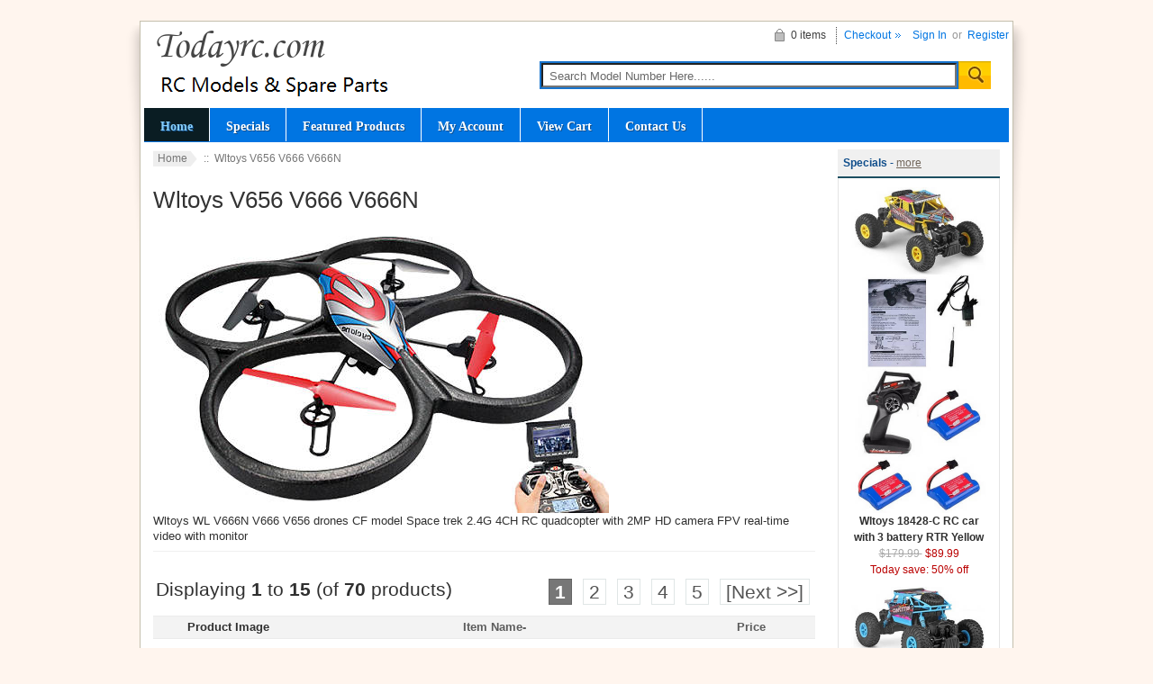

--- FILE ---
content_type: text/html; charset=utf-8
request_url: https://www.todayrc.com/index.php?main_page=index&cPath=224
body_size: 4859
content:

<!DOCTYPE html PUBLIC "-//W3C//DTD XHTML 1.0 Transitional//EN" "http://www.w3.org/TR/xhtml1/DTD/xhtml1-transitional.dtd">

<html xmlns="http://www.w3.org/1999/xhtml" dir="ltr" lang="en">

<head>

<title>Wltoys V656 V666 V666N : Supply RC drone, car, boat, airplane, helicopter, and spare parts</title>

<meta http-equiv="Content-Type" content="text/html; charset=utf-8" />

<meta name="keywords" content="" />
<meta name="description" content="" />

<meta http-equiv="imagetoolbar" content="no" />

<meta name="author" content="Zen Cart China" />

<meta name="generator" content="Zen Cart, http://www.zen-cart.com" />





<base href="https://www.todayrc.com/" />




<link rel="stylesheet" type="text/css" href="includes/templates/abagon/css/style_imagehover.css" />
<link rel="stylesheet" type="text/css" href="includes/templates/abagon/css/stylesheet.css" />
<link rel="stylesheet" type="text/css" href="includes/templates/abagon/css/stylesheet_css_buttons.css" />
<link rel="stylesheet" type="text/css" href="includes/templates/abagon/css/stylesheet_footer_menu.css" />
<link rel="stylesheet" type="text/css" href="includes/templates/abagon/css/stylesheet_select_popup.css" />
<link rel="stylesheet" type="text/css" href="includes/templates/abagon/css/stylesheet_zen_lightbox.css" />
<link rel="stylesheet" type="text/css" media="print" href="includes/templates/abagon/css/print_stylesheet.css" />
<script type="text/javascript" src="includes/templates/abagon/jscript/jscript_jquery-1.6.4.min.js"></script>
<script type="text/javascript" src="includes/templates/abagon/jscript/jscript_menu_conf.js"></script>

<!-- Google tag (gtag.js) -->
<script async src="https://www.googletagmanager.com/gtag/js?id=G-RD8L0SD1FG"></script>
<script>
  window.dataLayer = window.dataLayer || [];
  function gtag(){dataLayer.push(arguments);}
  gtag('js', new Date());

  gtag('config', 'G-RD8L0SD1FG');
</script>

</head>

<body id="indexBody">


<div class="body-wrapper">
<div class="body-upper-bg">
<div class="body-bottom-bg">

<div class="clearBoth"></div>

<div id="header_bg">
	<div>

	

<!--bof-header logo and navigation display-->

<div id="headerWrapper">
    <div class="center-upper-bg centered-wrapper"></div>

    <div class="body-bg">
        <div class="header_wrapper">

	      <div class="header-tools">
	       <!--bof-branding display-->
                <div id="logoWrapper"><div id="logo"><a href="https://www.todayrc.com/"><img src="includes/templates/template_default/images/logo.png" alt="https://www.todayrc.com" title=" https://www.todayrc.com " width="279" height="96" /></a></div>
                </div>
<div class="f3355t">
<div id="login_logout_section" class="float-right">
	            <!--login-->
	            		       	               <a href="https://www.todayrc.com/index.php?main_page=login">Sign In</a>
		          <span>&nbsp;or&nbsp;</span>
		                         <span><a href="https://www.todayrc.com/index.php?main_page=create_account">Register</a></span>
	                          <!--/login-->	
	           </div>
			   
			   <div align="right" class="cart-header-wrapper">
					  <!-- header cart section -->
					  <table align="right" class="align-center cart-header">
						<tr>
						   <td>
							   <div class="hidden cart-dropdown-wrapper">
								  <div class="cart-tab-wrapper"><img src="includes/templates/abagon/images/spacer.gif" width="1" height="1" alt="" /></div>
							   </div>
						   </td>
						   <td>
								<div id="cartBoxEmpty" class="cart-icon"><img class="empty float-left" alt="" src="includes/templates/abagon/images/spacer.gif" />0 items&nbsp;</div></td><td class="blue-link"><a href="https://www.todayrc.com/index.php?main_page=checkout_shipping">Checkout</a>		
						   </td>
						</tr>
					</table>
				</div>
			   
			   </div>
			   


 <div class="float-right">
				<!--bof-header ezpage links-->
				<div class="topper-menu float-right">
																</div>
<!--eof-header ezpage links-->
</div>
<!--search-->
				<div class="search-header">
					   <form name="quick_find_header" action="https://www.todayrc.com/index.php?main_page=advanced_search_result" method="get"><input type="hidden" name="main_page" value="advanced_search_result" /><input type="hidden" name="search_in_description" value="1" /><div class="search-header-input"><input type="text" name="keyword" size="6" maxlength="60" value="Search Model Number Here......" onfocus="if (this.value == 'Search Model Number Here......') this.value = '';" onblur="if (this.value == '') this.value = 'Search Model Number Here......';" /></div><input class="button-search-header" type="image" src="includes/templates/abagon/images/search_header_button.gif" value="Serch" /></form>					   <!--	<div class="advanced_search float-left">
							<a href="index.php?main_page=advanced_search"></a>
							</div>-->
				</div>
				<!--/search-->







<div class="clearBoth"></div>
			   




<div class="clearBoth"></div>



<div class="main_menu_panel">
               
<div id="top_nav">
    <div id="tab_nav">
	   <ul class="list-style-none">
        <li class="tab_active"><a href="https://www.todayrc.com/">Home</a></li>

		<li class=""><a href="index.php?main_page=specials">Specials</a></li>

		<li class=""><a href="index.php?main_page=featured_products">Featured Products</a></li>

		<li class=""><a href="https://www.todayrc.com/index.php?main_page=account">My Account</a></li>

		<li class=""><a href="https://www.todayrc.com/index.php?main_page=shopping_cart">View Cart</a></li>
	  

 		<li class=""><a href="https://www.todayrc.com/index.php?main_page=contact_us">Contact Us</a></li>

 </ul>
    </div>	
</div> 
	


              

          </div>
          <!--eof-branding display-->
	    </div>

          <!--bof-optional categories tabs navigation display-->
                    <!--eof-optional categories tabs navigation display-->


<!--bof-banner #1 display -->
<!--eof-banner #1 display -->

      </div>
    </div>
</div>
<!--eof-header logo and navigation display-->  
	</div>
</div>

<div class="body-bg">

<div class="mainWrapper">
<table width="100%" border="0" cellspacing="0" cellpadding="0" id="contentMainWrapper">
  <tr>

    <td id="columnCenter" valign="top">
<!-- bof  breadcrumb -->
    <div id="navBreadCrumb">  <a href="https://www.todayrc.com/">Home</a>&nbsp;::&nbsp;
Wltoys V656 V666 V666N
</div>
<!-- eof breadcrumb -->


<!-- bof upload alerts -->
<!-- eof upload alerts -->

<div class="centerColumn" id="indexProductList">



<h1 id="productListHeading">Wltoys V656 V666 V666N</h1>




<div id="categoryImgListing" class="categoryImg"><img src="images/categories/v666_v656.jpg" alt="" width="500" height="316" /></div>





<div id="indexProductListCatDescription" class="content">Wltoys WL V666N V666 V656 drones CF model Space trek 2.4G 4CH RC quadcopter with 2MP HD camera FPV real-time video with monitor</div>





<br class="clearBoth" />



<div id="productListing">

<div id="productsListingTopNumber" class="navSplitPagesResult back">Displaying <strong>1</strong> to <strong>15</strong> (of <strong>70</strong> products)</div>
<div id="productsListingListingTopLinks" class="navSplitPagesLinks forward"> &nbsp;<strong class="current">1</strong>&nbsp;&nbsp;<a href="https://www.todayrc.com/index.php?main_page=index&amp;cPath=224&amp;sort=20a&amp;page=2" title=" Page 2 ">2</a>&nbsp;&nbsp;<a href="https://www.todayrc.com/index.php?main_page=index&amp;cPath=224&amp;sort=20a&amp;page=3" title=" Page 3 ">3</a>&nbsp;&nbsp;<a href="https://www.todayrc.com/index.php?main_page=index&amp;cPath=224&amp;sort=20a&amp;page=4" title=" Page 4 ">4</a>&nbsp;&nbsp;<a href="https://www.todayrc.com/index.php?main_page=index&amp;cPath=224&amp;sort=20a&amp;page=5" title=" Page 5 ">5</a>&nbsp;&nbsp;<a href="https://www.todayrc.com/index.php?main_page=index&amp;cPath=224&amp;sort=20a&amp;page=2" title=" Next Page ">[Next&nbsp;&gt;&gt;]</a>&nbsp;</div>
<br class="clearBoth" />

<table width="100%" border="0" cellspacing="0" cellpadding="0" id="cat224Table" class="tabTable">
  <tr  class="productListing-rowheading">
   <th class="productListing-heading" align="center" scope="col" id="listCell0-0">Product Image</th>
   <th class="productListing-heading" scope="col" id="listCell0-1"><a href="https://www.todayrc.com/index.php?main_page=index&amp;cPath=224&amp;page=1&amp;sort=2a" title="Sort products descendingly by Item Name" class="productListing-heading">Item Name-</a></th>
   <th class="productListing-heading" align="right" width="125" scope="col" id="listCell0-2"><a href="https://www.todayrc.com/index.php?main_page=index&amp;cPath=224&amp;page=1&amp;sort=3a" title="Sort products ascendingly by Price" class="productListing-heading">Price</a></th>
  </tr>
  <tr  class="productListing-odd">
   <td class="productListing-data" align="center"><a href="https://www.todayrc.com/index.php?main_page=product_info&amp;cPath=224&amp;products_id=9118"><img src="images/v656_v666/wl_v656_v666_parts_1.jpg" alt="Wltoys WL V656 V666 quadcopter spare parts todayrc toys listing screws set" title=" Wltoys WL V656 V666 quadcopter spare parts todayrc toys listing screws set " width="150" height="150" class="listingProductImage" /></a></td>
   <td class="productListing-data"><h3 class="itemTitle"><a href="https://www.todayrc.com/index.php?main_page=product_info&amp;cPath=224&amp;products_id=9118">Wltoys WL V656 V666 quadcopter spare parts todayrc toys listing screws set</a></h3><div class="listingDescription">Product Description: screws set 1 set</div></td>
   <td class="productListing-data" align="right">$5.99<br /><br /><form name="cart_quantity" action="https://www.todayrc.com/index.php?main_page=product_info&amp;cPath=224&amp;sort=20a&amp;action=add_product&amp;products_id=9118" method="post" enctype="multipart/form-data"><input type="hidden" name="securityToken" value="7f220386f4524acc3b944fc260e1ec0d" /><input type="text" name="cart_quantity" value="1" maxlength="6" size="4" /><br /><input type="hidden" name="products_id" value="9118" /><input type="image" src="includes/templates/abagon/buttons/english/button_in_cart.gif" alt="Add to Cart" title=" Add to Cart " /></form><br /><br /></td>
  </tr>
  <tr  class="productListing-even">
   <td class="productListing-data" align="center"><a href="https://www.todayrc.com/index.php?main_page=product_info&amp;cPath=224&amp;products_id=9119"><img src="images/v656_v666/wl_v656_v666_parts_2.jpg" alt="Wltoys WL V656 V666 quadcopter spare parts todayrc toys listing camera platform" title=" Wltoys WL V656 V666 quadcopter spare parts todayrc toys listing camera platform " width="150" height="150" class="listingProductImage" /></a></td>
   <td class="productListing-data"><h3 class="itemTitle"><a href="https://www.todayrc.com/index.php?main_page=product_info&amp;cPath=224&amp;products_id=9119">Wltoys WL V656 V666 quadcopter spare parts todayrc toys listing camera platform</a></h3><div class="listingDescription">Product Description: camera platform 1 piece</div></td>
   <td class="productListing-data" align="right">$7.99<br /><br /><form name="cart_quantity" action="https://www.todayrc.com/index.php?main_page=product_info&amp;cPath=224&amp;sort=20a&amp;action=add_product&amp;products_id=9119" method="post" enctype="multipart/form-data"><input type="hidden" name="securityToken" value="7f220386f4524acc3b944fc260e1ec0d" /><input type="text" name="cart_quantity" value="1" maxlength="6" size="4" /><br /><input type="hidden" name="products_id" value="9119" /><input type="image" src="includes/templates/abagon/buttons/english/button_in_cart.gif" alt="Add to Cart" title=" Add to Cart " /></form><br /><br /></td>
  </tr>
  <tr  class="productListing-odd">
   <td class="productListing-data" align="center"><a href="https://www.todayrc.com/index.php?main_page=product_info&amp;cPath=224&amp;products_id=9120"><img src="images/v656_v666/wl_v656_v666_parts_3.jpg" alt="Wltoys WL V656 V666 quadcopter spare parts todayrc toys listing 5.8G FPV camera set" title=" Wltoys WL V656 V666 quadcopter spare parts todayrc toys listing 5.8G FPV camera set " width="150" height="150" class="listingProductImage" /></a></td>
   <td class="productListing-data"><h3 class="itemTitle"><a href="https://www.todayrc.com/index.php?main_page=product_info&amp;cPath=224&amp;products_id=9120">Wltoys WL V656 V666 quadcopter spare parts todayrc toys listing 5.8G FPV camera set</a></h3><div class="listingDescription">Product Description: 5.8G FPV camera set 1 set</div></td>
   <td class="productListing-data" align="right">$45.99<br /><br /><form name="cart_quantity" action="https://www.todayrc.com/index.php?main_page=product_info&amp;cPath=224&amp;sort=20a&amp;action=add_product&amp;products_id=9120" method="post" enctype="multipart/form-data"><input type="hidden" name="securityToken" value="7f220386f4524acc3b944fc260e1ec0d" /><input type="text" name="cart_quantity" value="1" maxlength="6" size="4" /><br /><input type="hidden" name="products_id" value="9120" /><input type="image" src="includes/templates/abagon/buttons/english/button_in_cart.gif" alt="Add to Cart" title=" Add to Cart " /></form><br /><br /></td>
  </tr>
  <tr  class="productListing-even">
   <td class="productListing-data" align="center"><a href="https://www.todayrc.com/index.php?main_page=product_info&amp;cPath=224&amp;products_id=9121"><img src="images/v656_v666/wl_v656_v666_parts_4.jpg" alt="Wltoys WL V656 V666 quadcopter spare parts todayrc toys listing 5.8G FPV monitor set" title=" Wltoys WL V656 V666 quadcopter spare parts todayrc toys listing 5.8G FPV monitor set " width="150" height="150" class="listingProductImage" /></a></td>
   <td class="productListing-data"><h3 class="itemTitle"><a href="https://www.todayrc.com/index.php?main_page=product_info&amp;cPath=224&amp;products_id=9121">Wltoys WL V656 V666 quadcopter spare parts todayrc toys listing 5.8G FPV monitor set</a></h3><div class="listingDescription">Product Description: 5.8G FPV monitor set 1 set</div></td>
   <td class="productListing-data" align="right">$59.99<br /><br /><form name="cart_quantity" action="https://www.todayrc.com/index.php?main_page=product_info&amp;cPath=224&amp;sort=20a&amp;action=add_product&amp;products_id=9121" method="post" enctype="multipart/form-data"><input type="hidden" name="securityToken" value="7f220386f4524acc3b944fc260e1ec0d" /><input type="text" name="cart_quantity" value="1" maxlength="6" size="4" /><br /><input type="hidden" name="products_id" value="9121" /><input type="image" src="includes/templates/abagon/buttons/english/button_in_cart.gif" alt="Add to Cart" title=" Add to Cart " /></form><br /><br /></td>
  </tr>
  <tr  class="productListing-odd">
   <td class="productListing-data" align="center"><a href="https://www.todayrc.com/index.php?main_page=product_info&amp;cPath=224&amp;products_id=24424"><img src="images/tools/LED20191212.jpg" alt="Add upgrade beautiful and colorful LED lights 6pcs/set (2*Red+2*White+2*Blue)" title=" Add upgrade beautiful and colorful LED lights 6pcs/set (2*Red+2*White+2*Blue) " width="150" height="427" class="listingProductImage" /></a></td>
   <td class="productListing-data"><h3 class="itemTitle"><a href="https://www.todayrc.com/index.php?main_page=product_info&amp;cPath=224&amp;products_id=24424">Add upgrade beautiful and colorful LED lights 6pcs/set (2*Red+2*White+2*Blue)</a></h3><div class="listingDescription">Product Description: Add upgrade beautiful and colorful LED lights 6pcs/set (2*Red+2*White+2*Blue) Build in battery Long press: ON/OFF Short press:...</div></td>
   <td class="productListing-data" align="right"><span class="normalprice">$39.99 </span>&nbsp;<span class="productSpecialPrice">$18.99</span><span class="productPriceDiscount"><br />Today save:&nbsp;53% off</span><br /><br /><form name="cart_quantity" action="https://www.todayrc.com/index.php?main_page=product_info&amp;cPath=224&amp;sort=20a&amp;action=add_product&amp;products_id=24424" method="post" enctype="multipart/form-data"><input type="hidden" name="securityToken" value="7f220386f4524acc3b944fc260e1ec0d" /><input type="text" name="cart_quantity" value="1" maxlength="6" size="4" /><br /><input type="hidden" name="products_id" value="24424" /><input type="image" src="includes/templates/abagon/buttons/english/button_in_cart.gif" alt="Add to Cart" title=" Add to Cart " /></form><br /><br /></td>
  </tr>
  <tr  class="productListing-even">
   <td class="productListing-data" align="center"><a href="https://www.todayrc.com/index.php?main_page=product_info&amp;cPath=224&amp;products_id=8910"><img src="images/tools/tf-card.jpg" alt="TF Micro SD card and card reader 2GB - 512GB you can choose" title=" TF Micro SD card and card reader 2GB - 512GB you can choose " width="150" height="273" class="listingProductImage" /></a></td>
   <td class="productListing-data"><h3 class="itemTitle"><a href="https://www.todayrc.com/index.php?main_page=product_info&amp;cPath=224&amp;products_id=8910">TF Micro SD card and card reader 2GB - 512GB you can choose</a></h3><div class="listingDescription">Product Description: TF Micro SD card and card reader 2GB - 512GB 1 piece</div></td>
   <td class="productListing-data" align="right">$3.99<br /><br /><a href="https://www.todayrc.com/index.php?main_page=product_info&amp;cPath=224&amp;products_id=8910">... more info</a><br /><br /></td>
  </tr>
  <tr  class="productListing-odd">
   <td class="productListing-data" align="center"><a href="https://www.todayrc.com/index.php?main_page=product_info&amp;cPath=224&amp;products_id=29417"><img src="images/tools/landing-pad.jpg" alt="Universal Fast-fold Landing Pad Drone And Helicopter Parking Apron Foldable Pad" title=" Universal Fast-fold Landing Pad Drone And Helicopter Parking Apron Foldable Pad " width="150" height="391" class="listingProductImage" /></a></td>
   <td class="productListing-data"><h3 class="itemTitle"><a href="https://www.todayrc.com/index.php?main_page=product_info&amp;cPath=224&amp;products_id=29417">Universal Fast-fold Landing Pad Drone And Helicopter Parking Apron Foldable Pad</a></h3><div class="listingDescription">Fast-fold Landing Pad 55cm 75cm 110cm Universal FPV Drone Parking Apron Pad For Drone and helicopter accessories Package Included: 1 x Landing Pad  1...</div></td>
   <td class="productListing-data" align="right"><span class="normalprice">$18.99 </span>&nbsp;<span class="productSpecialPrice">$11.99</span><span class="productPriceDiscount"><br />Today save:&nbsp;37% off</span><br /><br /><a href="https://www.todayrc.com/index.php?main_page=product_info&amp;cPath=224&amp;products_id=29417">... more info</a><br /><br /></td>
  </tr>
  <tr  class="productListing-even">
   <td class="productListing-data" align="center"><a href="https://www.todayrc.com/index.php?main_page=product_info&amp;cPath=224&amp;products_id=46963"><img src="images/tools/drone-air-dropper.jpg" alt="Upgrade drone and helicopter air dropper system device" title=" Upgrade drone and helicopter air dropper system device " width="150" height="347" class="listingProductImage" /></a></td>
   <td class="productListing-data"><h3 class="itemTitle"><a href="https://www.todayrc.com/index.php?main_page=product_info&amp;cPath=224&amp;products_id=46963">Upgrade drone and helicopter air dropper system device</a></h3><div class="listingDescription">Drone Airdrop Thrower System 2.4 Remote Control General Payload Delivery Thrower Air Dropper Device Drone Accessories For Drone and Helicopter...</div></td>
   <td class="productListing-data" align="right">$18.99<br /><br /><form name="cart_quantity" action="https://www.todayrc.com/index.php?main_page=product_info&amp;cPath=224&amp;sort=20a&amp;action=add_product&amp;products_id=46963" method="post" enctype="multipart/form-data"><input type="hidden" name="securityToken" value="7f220386f4524acc3b944fc260e1ec0d" /><input type="text" name="cart_quantity" value="1" maxlength="6" size="4" /><br /><input type="hidden" name="products_id" value="46963" /><input type="image" src="includes/templates/abagon/buttons/english/button_in_cart.gif" alt="Add to Cart" title=" Add to Cart " /></form><br /><br /></td>
  </tr>
  <tr  class="productListing-odd">
   <td class="productListing-data" align="center"><a href="https://www.todayrc.com/index.php?main_page=product_info&amp;cPath=224&amp;products_id=9122"><img src="images/v656_v666/wl_v656_v666_parts_5.jpg" alt="Wltoys WL V656 V666 quadcopter spare parts todayrc toys listing 5.8G FPV camera and monitor set" title=" Wltoys WL V656 V666 quadcopter spare parts todayrc toys listing 5.8G FPV camera and monitor set " width="150" height="102" class="listingProductImage" /></a></td>
   <td class="productListing-data"><h3 class="itemTitle"><a href="https://www.todayrc.com/index.php?main_page=product_info&amp;cPath=224&amp;products_id=9122">Wltoys WL V656 V666 quadcopter spare parts todayrc toys listing 5.8G FPV camera and monitor set</a></h3><div class="listingDescription">Product Description: 5.8G FPV camera and monitor set 1 set</div></td>
   <td class="productListing-data" align="right">$99.99<br /><br /><form name="cart_quantity" action="https://www.todayrc.com/index.php?main_page=product_info&amp;cPath=224&amp;sort=20a&amp;action=add_product&amp;products_id=9122" method="post" enctype="multipart/form-data"><input type="hidden" name="securityToken" value="7f220386f4524acc3b944fc260e1ec0d" /><input type="text" name="cart_quantity" value="1" maxlength="6" size="4" /><br /><input type="hidden" name="products_id" value="9122" /><input type="image" src="includes/templates/abagon/buttons/english/button_in_cart.gif" alt="Add to Cart" title=" Add to Cart " /></form><br /><br /></td>
  </tr>
  <tr  class="productListing-even">
   <td class="productListing-data" align="center"><a href="https://www.todayrc.com/index.php?main_page=product_info&amp;cPath=224&amp;products_id=9123"><img src="images/v656_v666/wl_v656_v666_parts_6.jpg" alt="Wltoys WL V656 V666 quadcopter spare parts todayrc toys listing USB cable for the monitor" title=" Wltoys WL V656 V666 quadcopter spare parts todayrc toys listing USB cable for the monitor " width="150" height="150" class="listingProductImage" /></a></td>
   <td class="productListing-data"><h3 class="itemTitle"><a href="https://www.todayrc.com/index.php?main_page=product_info&amp;cPath=224&amp;products_id=9123">Wltoys WL V656 V666 quadcopter spare parts todayrc toys listing USB cable for the monitor</a></h3><div class="listingDescription">Product Description: USB cable for the monitor 1 piece</div></td>
   <td class="productListing-data" align="right">$3.99<br /><br /><form name="cart_quantity" action="https://www.todayrc.com/index.php?main_page=product_info&amp;cPath=224&amp;sort=20a&amp;action=add_product&amp;products_id=9123" method="post" enctype="multipart/form-data"><input type="hidden" name="securityToken" value="7f220386f4524acc3b944fc260e1ec0d" /><input type="text" name="cart_quantity" value="1" maxlength="6" size="4" /><br /><input type="hidden" name="products_id" value="9123" /><input type="image" src="includes/templates/abagon/buttons/english/button_in_cart.gif" alt="Add to Cart" title=" Add to Cart " /></form><br /><br /></td>
  </tr>
  <tr  class="productListing-odd">
   <td class="productListing-data" align="center"><a href="https://www.todayrc.com/index.php?main_page=product_info&amp;cPath=224&amp;products_id=9124"><img src="images/v656_v666/wl_v656_v666_parts_7.jpg" alt="Wltoys WL V656 V666 quadcopter spare parts todayrc toys listing main motor" title=" Wltoys WL V656 V666 quadcopter spare parts todayrc toys listing main motor " width="150" height="150" class="listingProductImage" /></a></td>
   <td class="productListing-data"><h3 class="itemTitle"><a href="https://www.todayrc.com/index.php?main_page=product_info&amp;cPath=224&amp;products_id=9124">Wltoys WL V656 V666 quadcopter spare parts todayrc toys listing main motor</a></h3><div class="listingDescription">Product Description: main motor 1 piece</div></td>
   <td class="productListing-data" align="right">$7.99<br /><br /><form name="cart_quantity" action="https://www.todayrc.com/index.php?main_page=product_info&amp;cPath=224&amp;sort=20a&amp;action=add_product&amp;products_id=9124" method="post" enctype="multipart/form-data"><input type="hidden" name="securityToken" value="7f220386f4524acc3b944fc260e1ec0d" /><input type="text" name="cart_quantity" value="1" maxlength="6" size="4" /><br /><input type="hidden" name="products_id" value="9124" /><input type="image" src="includes/templates/abagon/buttons/english/button_in_cart.gif" alt="Add to Cart" title=" Add to Cart " /></form><br /><br /></td>
  </tr>
  <tr  class="productListing-even">
   <td class="productListing-data" align="center"><a href="https://www.todayrc.com/index.php?main_page=product_info&amp;cPath=224&amp;products_id=9125"><img src="images/v656_v666/wl_v656_v666_parts_8.jpg" alt="Wltoys WL V656 V666 quadcopter spare parts todayrc toys listing motor conenct wire plug" title=" Wltoys WL V656 V666 quadcopter spare parts todayrc toys listing motor conenct wire plug " width="150" height="150" class="listingProductImage" /></a></td>
   <td class="productListing-data"><h3 class="itemTitle"><a href="https://www.todayrc.com/index.php?main_page=product_info&amp;cPath=224&amp;products_id=9125">Wltoys WL V656 V666 quadcopter spare parts todayrc toys listing motor conenct wire plug</a></h3><div class="listingDescription">Product Description: motor conenct wire plug 1 piece</div></td>
   <td class="productListing-data" align="right">$2.99<br /><br /><form name="cart_quantity" action="https://www.todayrc.com/index.php?main_page=product_info&amp;cPath=224&amp;sort=20a&amp;action=add_product&amp;products_id=9125" method="post" enctype="multipart/form-data"><input type="hidden" name="securityToken" value="7f220386f4524acc3b944fc260e1ec0d" /><input type="text" name="cart_quantity" value="1" maxlength="6" size="4" /><br /><input type="hidden" name="products_id" value="9125" /><input type="image" src="includes/templates/abagon/buttons/english/button_in_cart.gif" alt="Add to Cart" title=" Add to Cart " /></form><br /><br /></td>
  </tr>
  <tr  class="productListing-odd">
   <td class="productListing-data" align="center"><a href="https://www.todayrc.com/index.php?main_page=product_info&amp;cPath=224&amp;products_id=9126"><img src="images/v656_v666/wl_v656_v666_parts_9.jpg" alt="Wltoys WL V656 V666 quadcopter spare parts todayrc toys listing body cover" title=" Wltoys WL V656 V666 quadcopter spare parts todayrc toys listing body cover " width="150" height="153" class="listingProductImage" /></a></td>
   <td class="productListing-data"><h3 class="itemTitle"><a href="https://www.todayrc.com/index.php?main_page=product_info&amp;cPath=224&amp;products_id=9126">Wltoys WL V656 V666 quadcopter spare parts todayrc toys listing body cover</a></h3><div class="listingDescription">Product Description: body cover 1 piece</div></td>
   <td class="productListing-data" align="right">$45.99<br /><br /><form name="cart_quantity" action="https://www.todayrc.com/index.php?main_page=product_info&amp;cPath=224&amp;sort=20a&amp;action=add_product&amp;products_id=9126" method="post" enctype="multipart/form-data"><input type="hidden" name="securityToken" value="7f220386f4524acc3b944fc260e1ec0d" /><input type="text" name="cart_quantity" value="1" maxlength="6" size="4" /><br /><input type="hidden" name="products_id" value="9126" /><input type="image" src="includes/templates/abagon/buttons/english/button_in_cart.gif" alt="Add to Cart" title=" Add to Cart " /></form><br /><br /></td>
  </tr>
  <tr  class="productListing-even">
   <td class="productListing-data" align="center"><a href="https://www.todayrc.com/index.php?main_page=product_info&amp;cPath=224&amp;products_id=9127"><img src="images/v656_v666/wl_v656_v666_parts_10.jpg" alt="Wltoys WL V656 V666 quadcopter spare parts todayrc toys listing small fixed fork" title=" Wltoys WL V656 V666 quadcopter spare parts todayrc toys listing small fixed fork " width="150" height="150" class="listingProductImage" /></a></td>
   <td class="productListing-data"><h3 class="itemTitle"><a href="https://www.todayrc.com/index.php?main_page=product_info&amp;cPath=224&amp;products_id=9127">Wltoys WL V656 V666 quadcopter spare parts todayrc toys listing small fixed fork</a></h3><div class="listingDescription">Product Description: small fixed fork 1 piece</div></td>
   <td class="productListing-data" align="right">$2.99<br /><br /><form name="cart_quantity" action="https://www.todayrc.com/index.php?main_page=product_info&amp;cPath=224&amp;sort=20a&amp;action=add_product&amp;products_id=9127" method="post" enctype="multipart/form-data"><input type="hidden" name="securityToken" value="7f220386f4524acc3b944fc260e1ec0d" /><input type="text" name="cart_quantity" value="1" maxlength="6" size="4" /><br /><input type="hidden" name="products_id" value="9127" /><input type="image" src="includes/templates/abagon/buttons/english/button_in_cart.gif" alt="Add to Cart" title=" Add to Cart " /></form><br /><br /></td>
  </tr>
  <tr  class="productListing-odd">
   <td class="productListing-data" align="center"><a href="https://www.todayrc.com/index.php?main_page=product_info&amp;cPath=224&amp;products_id=9128"><img src="images/v656_v666/wl_v656_v666_parts_11.jpg" alt="Wltoys WL V656 V666 quadcopter spare parts todayrc toys listing LED belt set" title=" Wltoys WL V656 V666 quadcopter spare parts todayrc toys listing LED belt set " width="150" height="150" class="listingProductImage" /></a></td>
   <td class="productListing-data"><h3 class="itemTitle"><a href="https://www.todayrc.com/index.php?main_page=product_info&amp;cPath=224&amp;products_id=9128">Wltoys WL V656 V666 quadcopter spare parts todayrc toys listing LED belt set</a></h3><div class="listingDescription">Product Description: LED belt set 1 set</div></td>
   <td class="productListing-data" align="right">$14.99<br /><br /><form name="cart_quantity" action="https://www.todayrc.com/index.php?main_page=product_info&amp;cPath=224&amp;sort=20a&amp;action=add_product&amp;products_id=9128" method="post" enctype="multipart/form-data"><input type="hidden" name="securityToken" value="7f220386f4524acc3b944fc260e1ec0d" /><input type="text" name="cart_quantity" value="1" maxlength="6" size="4" /><br /><input type="hidden" name="products_id" value="9128" /><input type="image" src="includes/templates/abagon/buttons/english/button_in_cart.gif" alt="Add to Cart" title=" Add to Cart " /></form><br /><br /></td>
  </tr>
 
</table>
<div id="productsListingBottomNumber" class="navSplitPagesResult back">Displaying <strong>1</strong> to <strong>15</strong> (of <strong>70</strong> products)</div>
<div  id="productsListingListingBottomLinks" class="navSplitPagesLinks forward"> &nbsp;<strong class="current">1</strong>&nbsp;&nbsp;<a href="https://www.todayrc.com/index.php?main_page=index&amp;cPath=224&amp;sort=20a&amp;page=2" title=" Page 2 ">2</a>&nbsp;&nbsp;<a href="https://www.todayrc.com/index.php?main_page=index&amp;cPath=224&amp;sort=20a&amp;page=3" title=" Page 3 ">3</a>&nbsp;&nbsp;<a href="https://www.todayrc.com/index.php?main_page=index&amp;cPath=224&amp;sort=20a&amp;page=4" title=" Page 4 ">4</a>&nbsp;&nbsp;<a href="https://www.todayrc.com/index.php?main_page=index&amp;cPath=224&amp;sort=20a&amp;page=5" title=" Page 5 ">5</a>&nbsp;&nbsp;<a href="https://www.todayrc.com/index.php?main_page=index&amp;cPath=224&amp;sort=20a&amp;page=2" title=" Next Page ">[Next&nbsp;&gt;&gt;]</a>&nbsp;</div>
<br class="clearBoth" />

</div>


























</div>


</td>

<td id="navColumnTwo" class="columnRight" style="width: 200px">
<div id="navColumnTwoWrapper" style="width: 180px"><!--// bof: specials //-->
<div class="rightBoxContainer" id="specials" style="width: 180px">
<div class="sidebox-header-left"><h3 class="rightBoxHeading" id="specialsHeading">Specials - <a href="https://www.todayrc.com/index.php?main_page=specials">more</a></h3></div>
<div class="sideBoxContent centeredContent">
  <div class="sideBoxContentItem"><a href="https://www.todayrc.com/index.php?main_page=product_info&amp;cPath=615&amp;products_id=34696"><img src="images/18428-c/wltoys-18428-c-spare-parts-3.jpg" alt="Wltoys 18428-C RC car with 3 battery RTR Yellow" title=" Wltoys 18428-C RC car with 3 battery RTR Yellow " width="150" height="362" /><br />Wltoys 18428-C RC car with 3 battery RTR Yellow</a><div><span class="normalprice">$179.99 </span>&nbsp;<span class="productSpecialPrice">$89.99</span><span class="productPriceDiscount"><br />Today save:&nbsp;50% off</span></div></div>
  <div class="sideBoxContentItem"><a href="https://www.todayrc.com/index.php?main_page=product_info&amp;cPath=615&amp;products_id=34697"><img src="images/18428-c/wltoys-18428-c-spare-parts-4.jpg" alt="Wltoys 18428-C RC car with 3 battery RTR Blue" title=" Wltoys 18428-C RC car with 3 battery RTR Blue " width="150" height="361" /><br />Wltoys 18428-C RC car with 3 battery RTR Blue</a><div><span class="normalprice">$179.99 </span>&nbsp;<span class="productSpecialPrice">$89.99</span><span class="productPriceDiscount"><br />Today save:&nbsp;50% off</span></div></div>
  <div class="sideBoxContentItem"><a href="https://www.todayrc.com/index.php?main_page=product_info&amp;cPath=617&amp;products_id=34760"><img src="images/f7/sjrc-f7-4k-pro-drone-spare-parts-1-1.jpg" alt="SJRC F7 4K Pro RC Drone with portable bag and 1 battery RTF" title=" SJRC F7 4K Pro RC Drone with portable bag and 1 battery RTF " width="150" height="248" /><br />SJRC F7 4K Pro RC Drone with portable bag and 1 battery RTF</a><div><span class="normalprice">$459.99 </span>&nbsp;<span class="productSpecialPrice">$229.99</span><span class="productPriceDiscount"><br />Today save:&nbsp;50% off</span></div></div></div>
</div>
<!--// eof: specials //-->

<!--// bof: featured //-->
<div class="rightBoxContainer" id="featured" style="width: 180px">
<div class="sidebox-header-left"><h3 class="rightBoxHeading" id="featuredHeading">Featured - <a href="https://www.todayrc.com/index.php?main_page=featured_products">more</a></h3></div>
<div class="sideBoxContent centeredContent">
  <div class="sideBoxContentItem"><a href="https://www.todayrc.com/index.php?main_page=product_info&amp;cPath=4&amp;products_id=446"><img src="images/tools/zscrewdriver1.jpg" alt="cross screwdriver (3*Small + 3*Big 6pcs)" title=" cross screwdriver (3*Small + 3*Big 6pcs) " width="150" height="153" /><br />cross screwdriver (3*Small + 3*Big  6pcs)</a><div>$5.99</div></div>
  <div class="sideBoxContentItem"><a href="https://www.todayrc.com/index.php?main_page=product_info&amp;cPath=4&amp;products_id=24671"><img src="images/1/rc-car-20231112-4.jpg" alt="Metal aluminum RC boat and RC car repair stand workstation 360 degree rotation show stand Blue" title=" Metal aluminum RC boat and RC car repair stand workstation 360 degree rotation show stand Blue " width="150" height="353" /><br />Metal aluminum RC boat and RC car repair stand workstation 360 degree rotation show stand Blue</a><div>$18.99</div></div>
  <div class="sideBoxContentItem"><a href="https://www.todayrc.com/index.php?main_page=product_info&amp;cPath=4&amp;products_id=27310"><img src="images/tools/safebattery.jpg" alt="Battery explosion proof,Waterproof,Fireproof bag.Put battery inside when charging." title=" Battery explosion proof,Waterproof,Fireproof bag.Put battery inside when charging. " width="150" height="279" /><br />Battery explosion proof,Waterproof,Fireproof bag.Put battery inside when charging.</a><div>$11.99</div></div></div>
</div>
<!--// eof: featured //-->

<!--// bof: bestsellers //-->
<div class="rightBoxContainer" id="bestsellers" style="width: 180px">
<div class="sidebox-header-left"><h3 class="rightBoxHeading" id="bestsellersHeading">Bestsellers</h3></div>
<div id="bestsellersContent" class="sideBoxContent">
<div class="wrapper">
<ul>
<li><a href="https://www.todayrc.com/index.php?main_page=product_info&amp;products_id=24424">Add upgrade beautiful and colorful...</a></li>
<li><a href="https://www.todayrc.com/index.php?main_page=product_info&amp;products_id=29417">Universal Fast-fold Landing Pad...</a></li>
<li><a href="https://www.todayrc.com/index.php?main_page=product_info&amp;products_id=27310">Battery explosion...</a></li>
<li><a href="https://www.todayrc.com/index.php?main_page=product_info&amp;products_id=9124">Wltoys WL V656 V666 quadcopter...</a></li>
<li><a href="https://www.todayrc.com/index.php?main_page=product_info&amp;products_id=46963">Upgrade drone and helicopter air...</a></li>
<li><a href="https://www.todayrc.com/index.php?main_page=product_info&amp;products_id=9142">Wltoys WL V656 V666 quadcopter...</a></li>
<li><a href="https://www.todayrc.com/index.php?main_page=product_info&amp;products_id=9118">Wltoys WL V656 V666 quadcopter...</a></li>
<li><a href="https://www.todayrc.com/index.php?main_page=product_info&amp;products_id=9133">Wltoys WL V656 V666 quadcopter...</a></li>
<li><a href="https://www.todayrc.com/index.php?main_page=product_info&amp;products_id=9123">Wltoys WL V656 V666 quadcopter...</a></li>
<li><a href="https://www.todayrc.com/index.php?main_page=product_info&amp;products_id=12194">VR Viideo Glasses for 5.8G FPV...</a></li>
<li><a href="https://www.todayrc.com/index.php?main_page=product_info&amp;products_id=9159">Wltoys WL V656 V666 quadcopter...</a></li>
<li><a href="https://www.todayrc.com/index.php?main_page=product_info&amp;products_id=9144">Wltoys WL V656 V666 quadcopter...</a></li>
</ul>
</div>
</div></div>
<!--// eof: bestsellers //-->

</div></td>
  </tr>
</table>


</div>

</div>






</div>

</div>

<div class="body-bg">

<div class="bottom-wrapper">

	<div id="footer">

		<div id="lt_corner">

		<div id="rt_corner">

		<div id="lb_corner">

	<!--bof-navigation display -->

		<div id="navSuppWrapper">

		<!--BOF footer menu display-->

		<table class="bottom-columns" cellpadding="0" cellspacing="0">
<tr><td class="menuTitle first">Contact Information</td><td class="menuTitle second">Quick Links</td><td class="menuTitle third">Information</td><td class="menuTitle">Customer Service</td></tr><tr><td class="column first"><div><a>admin@todayrc.com</a></div></td><td class="column second"><ul><li><a href="https://www.todayrc.com/">Home</a></li><li><a href="https://www.todayrc.com/index.php?main_page=featured_products">Featured Products</a></li><li><a href="https://www.todayrc.com/index.php?main_page=specials">Specials</a></li><li><a href="https://www.todayrc.com/index.php?main_page=products_new">New Products</a></li><li><a href="https://www.todayrc.com/index.php?main_page=products_all">All Products ...</a></li></ul></td><td class="column third"><ul><li><a href="index.php?main_page=shopping_cart">View Cart</a></li><li><a href="https://www.todayrc.com/index.php?main_page=site_map">Site Map</a></li><li><a href="https://www.todayrc.com/index.php?main_page=gv_faq">Gift Certificate FAQ</a></li><li><a href="https://www.todayrc.com/index.php?main_page=discount_coupon">Discount Coupons</a></li><li><a href="https://www.todayrc.com/index.php?main_page=unsubscribe">Newsletter Unsubscribe</a></li></ul></td><td class="column fourth"><ul><li><a href="https://www.todayrc.com/index.php?main_page=contact_us">Contact Us</a></li><li><a href="https://www.todayrc.com/index.php?main_page=shippinginfo">Shipping &amp; Returns</a></li><li><a href="https://www.todayrc.com/index.php?main_page=privacy">Privacy Notice</a></li><li><a href="https://www.todayrc.com/index.php?main_page=conditions">Conditions of Use</a></li><li><a href="https://www.todayrc.com/index.php?main_page=account">My Account</a></li></ul></td></tr></table>
		<!--EOF footer menu display-->

		<div class="clearBoth"></div>

		</div>

		</div>

		</div>

		</div>

	</div>



</div>

</div>

<!--eof-navigation display -->

<div class="bottom-wrapper">

		<!--bof-navigation display -->

		<div style="float:right;">

		
		
		
		</div>

		<!--eof-navigation display -->



	<!--bof- site copyright display -->

	<div id="siteinfoLegal" class="legalCopyright">Copyright &copy; 2026 <a href="https://www.todayrc.com/index.php?main_page=index" target="_blank">Todayrc.com</a>. </div>

	<!--eof- site copyright display -->



	<!--bof-ip address display -->

	
	<!--eof-ip address display -->

    <div class="clearBoth"><img src="includes/templates/abagon/images/spacer.gif" width="2" height="1" alt="wastrong template" /></div>

</div>



<!-- bof- parse time display -->
<!-- eof- parse time display -->


</div>


</body>

</html>

